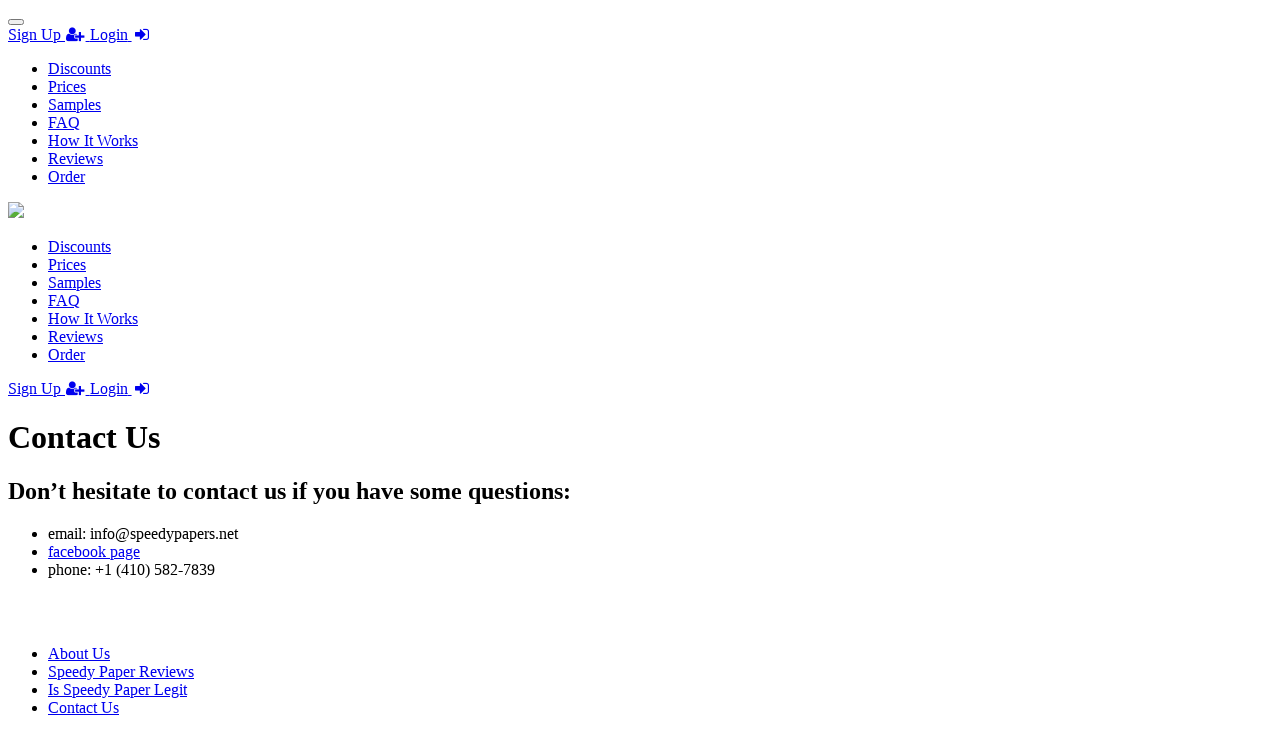

--- FILE ---
content_type: text/html; charset=UTF-8
request_url: http://speedypapers.net/contact-us/
body_size: 6340
content:
<!DOCTYPE html>
<html>
<head>
	<meta charset="utf-8">
	<meta name="viewport" content="width=device-width, initial-scale=1, maximum-scale=1, user-scalable=no">
	<title>Contact Us - Speedy Papers</title>

	<link rel="stylesheet" type="text/css" href="http://speedypapers.net/wp-content/themes/speed_new/style.css?v=9" />
	<link href="https://maxcdn.bootstrapcdn.com/font-awesome/4.7.0/css/font-awesome.min.css" rel="stylesheet">
	<script type="text/javascript" src="http://speedypapers.net/wp-content/themes/speed_new/js/jquery-2.1.4.min.js"></script>
	
	<meta name='robots' content='index, follow, max-image-preview:large, max-snippet:-1, max-video-preview:-1' />

	<!-- This site is optimized with the Yoast SEO plugin v26.7 - https://yoast.com/wordpress/plugins/seo/ -->
	<link rel="canonical" href="https://speedypapers.net/contact-us/" />
	<meta property="og:locale" content="en_US" />
	<meta property="og:type" content="article" />
	<meta property="og:title" content="Contact Us - Speedy Papers" />
	<meta property="og:description" content="Don&#8217;t hesitate to contact us if you have some questions: email: info@speedypapers.net facebook page phone: +1 (410) 582-7839 &nbsp;" />
	<meta property="og:url" content="https://speedypapers.net/contact-us/" />
	<meta property="og:site_name" content="Speedy Papers" />
	<meta property="article:modified_time" content="2019-07-21T10:39:34+00:00" />
	<meta name="twitter:card" content="summary_large_image" />
	<script type="application/ld+json" class="yoast-schema-graph">{"@context":"https://schema.org","@graph":[{"@type":"WebPage","@id":"https://speedypapers.net/contact-us/","url":"https://speedypapers.net/contact-us/","name":"Contact Us - Speedy Papers","isPartOf":{"@id":"https://speedypapers.net/#website"},"datePublished":"2019-05-16T09:09:32+00:00","dateModified":"2019-07-21T10:39:34+00:00","breadcrumb":{"@id":"https://speedypapers.net/contact-us/#breadcrumb"},"inLanguage":"en-US","potentialAction":[{"@type":"ReadAction","target":["https://speedypapers.net/contact-us/"]}]},{"@type":"BreadcrumbList","@id":"https://speedypapers.net/contact-us/#breadcrumb","itemListElement":[{"@type":"ListItem","position":1,"name":"Home","item":"https://speedypapers.net/"},{"@type":"ListItem","position":2,"name":"Contact Us"}]},{"@type":"WebSite","@id":"https://speedypapers.net/#website","url":"https://speedypapers.net/","name":"Speedy Papers","description":"Speedy Papers","potentialAction":[{"@type":"SearchAction","target":{"@type":"EntryPoint","urlTemplate":"https://speedypapers.net/?s={search_term_string}"},"query-input":{"@type":"PropertyValueSpecification","valueRequired":true,"valueName":"search_term_string"}}],"inLanguage":"en-US"}]}</script>
	<!-- / Yoast SEO plugin. -->


<style id='wp-img-auto-sizes-contain-inline-css' type='text/css'>
img:is([sizes=auto i],[sizes^="auto," i]){contain-intrinsic-size:3000px 1500px}
/*# sourceURL=wp-img-auto-sizes-contain-inline-css */
</style>
<link rel='stylesheet' id='wp-block-library-css' href='http://speedypapers.net/wp-includes/css/dist/block-library/style.min.css?ver=6.9' type='text/css' media='all' />
<style id='global-styles-inline-css' type='text/css'>
:root{--wp--preset--aspect-ratio--square: 1;--wp--preset--aspect-ratio--4-3: 4/3;--wp--preset--aspect-ratio--3-4: 3/4;--wp--preset--aspect-ratio--3-2: 3/2;--wp--preset--aspect-ratio--2-3: 2/3;--wp--preset--aspect-ratio--16-9: 16/9;--wp--preset--aspect-ratio--9-16: 9/16;--wp--preset--color--black: #000000;--wp--preset--color--cyan-bluish-gray: #abb8c3;--wp--preset--color--white: #ffffff;--wp--preset--color--pale-pink: #f78da7;--wp--preset--color--vivid-red: #cf2e2e;--wp--preset--color--luminous-vivid-orange: #ff6900;--wp--preset--color--luminous-vivid-amber: #fcb900;--wp--preset--color--light-green-cyan: #7bdcb5;--wp--preset--color--vivid-green-cyan: #00d084;--wp--preset--color--pale-cyan-blue: #8ed1fc;--wp--preset--color--vivid-cyan-blue: #0693e3;--wp--preset--color--vivid-purple: #9b51e0;--wp--preset--gradient--vivid-cyan-blue-to-vivid-purple: linear-gradient(135deg,rgb(6,147,227) 0%,rgb(155,81,224) 100%);--wp--preset--gradient--light-green-cyan-to-vivid-green-cyan: linear-gradient(135deg,rgb(122,220,180) 0%,rgb(0,208,130) 100%);--wp--preset--gradient--luminous-vivid-amber-to-luminous-vivid-orange: linear-gradient(135deg,rgb(252,185,0) 0%,rgb(255,105,0) 100%);--wp--preset--gradient--luminous-vivid-orange-to-vivid-red: linear-gradient(135deg,rgb(255,105,0) 0%,rgb(207,46,46) 100%);--wp--preset--gradient--very-light-gray-to-cyan-bluish-gray: linear-gradient(135deg,rgb(238,238,238) 0%,rgb(169,184,195) 100%);--wp--preset--gradient--cool-to-warm-spectrum: linear-gradient(135deg,rgb(74,234,220) 0%,rgb(151,120,209) 20%,rgb(207,42,186) 40%,rgb(238,44,130) 60%,rgb(251,105,98) 80%,rgb(254,248,76) 100%);--wp--preset--gradient--blush-light-purple: linear-gradient(135deg,rgb(255,206,236) 0%,rgb(152,150,240) 100%);--wp--preset--gradient--blush-bordeaux: linear-gradient(135deg,rgb(254,205,165) 0%,rgb(254,45,45) 50%,rgb(107,0,62) 100%);--wp--preset--gradient--luminous-dusk: linear-gradient(135deg,rgb(255,203,112) 0%,rgb(199,81,192) 50%,rgb(65,88,208) 100%);--wp--preset--gradient--pale-ocean: linear-gradient(135deg,rgb(255,245,203) 0%,rgb(182,227,212) 50%,rgb(51,167,181) 100%);--wp--preset--gradient--electric-grass: linear-gradient(135deg,rgb(202,248,128) 0%,rgb(113,206,126) 100%);--wp--preset--gradient--midnight: linear-gradient(135deg,rgb(2,3,129) 0%,rgb(40,116,252) 100%);--wp--preset--font-size--small: 13px;--wp--preset--font-size--medium: 20px;--wp--preset--font-size--large: 36px;--wp--preset--font-size--x-large: 42px;--wp--preset--spacing--20: 0.44rem;--wp--preset--spacing--30: 0.67rem;--wp--preset--spacing--40: 1rem;--wp--preset--spacing--50: 1.5rem;--wp--preset--spacing--60: 2.25rem;--wp--preset--spacing--70: 3.38rem;--wp--preset--spacing--80: 5.06rem;--wp--preset--shadow--natural: 6px 6px 9px rgba(0, 0, 0, 0.2);--wp--preset--shadow--deep: 12px 12px 50px rgba(0, 0, 0, 0.4);--wp--preset--shadow--sharp: 6px 6px 0px rgba(0, 0, 0, 0.2);--wp--preset--shadow--outlined: 6px 6px 0px -3px rgb(255, 255, 255), 6px 6px rgb(0, 0, 0);--wp--preset--shadow--crisp: 6px 6px 0px rgb(0, 0, 0);}:where(.is-layout-flex){gap: 0.5em;}:where(.is-layout-grid){gap: 0.5em;}body .is-layout-flex{display: flex;}.is-layout-flex{flex-wrap: wrap;align-items: center;}.is-layout-flex > :is(*, div){margin: 0;}body .is-layout-grid{display: grid;}.is-layout-grid > :is(*, div){margin: 0;}:where(.wp-block-columns.is-layout-flex){gap: 2em;}:where(.wp-block-columns.is-layout-grid){gap: 2em;}:where(.wp-block-post-template.is-layout-flex){gap: 1.25em;}:where(.wp-block-post-template.is-layout-grid){gap: 1.25em;}.has-black-color{color: var(--wp--preset--color--black) !important;}.has-cyan-bluish-gray-color{color: var(--wp--preset--color--cyan-bluish-gray) !important;}.has-white-color{color: var(--wp--preset--color--white) !important;}.has-pale-pink-color{color: var(--wp--preset--color--pale-pink) !important;}.has-vivid-red-color{color: var(--wp--preset--color--vivid-red) !important;}.has-luminous-vivid-orange-color{color: var(--wp--preset--color--luminous-vivid-orange) !important;}.has-luminous-vivid-amber-color{color: var(--wp--preset--color--luminous-vivid-amber) !important;}.has-light-green-cyan-color{color: var(--wp--preset--color--light-green-cyan) !important;}.has-vivid-green-cyan-color{color: var(--wp--preset--color--vivid-green-cyan) !important;}.has-pale-cyan-blue-color{color: var(--wp--preset--color--pale-cyan-blue) !important;}.has-vivid-cyan-blue-color{color: var(--wp--preset--color--vivid-cyan-blue) !important;}.has-vivid-purple-color{color: var(--wp--preset--color--vivid-purple) !important;}.has-black-background-color{background-color: var(--wp--preset--color--black) !important;}.has-cyan-bluish-gray-background-color{background-color: var(--wp--preset--color--cyan-bluish-gray) !important;}.has-white-background-color{background-color: var(--wp--preset--color--white) !important;}.has-pale-pink-background-color{background-color: var(--wp--preset--color--pale-pink) !important;}.has-vivid-red-background-color{background-color: var(--wp--preset--color--vivid-red) !important;}.has-luminous-vivid-orange-background-color{background-color: var(--wp--preset--color--luminous-vivid-orange) !important;}.has-luminous-vivid-amber-background-color{background-color: var(--wp--preset--color--luminous-vivid-amber) !important;}.has-light-green-cyan-background-color{background-color: var(--wp--preset--color--light-green-cyan) !important;}.has-vivid-green-cyan-background-color{background-color: var(--wp--preset--color--vivid-green-cyan) !important;}.has-pale-cyan-blue-background-color{background-color: var(--wp--preset--color--pale-cyan-blue) !important;}.has-vivid-cyan-blue-background-color{background-color: var(--wp--preset--color--vivid-cyan-blue) !important;}.has-vivid-purple-background-color{background-color: var(--wp--preset--color--vivid-purple) !important;}.has-black-border-color{border-color: var(--wp--preset--color--black) !important;}.has-cyan-bluish-gray-border-color{border-color: var(--wp--preset--color--cyan-bluish-gray) !important;}.has-white-border-color{border-color: var(--wp--preset--color--white) !important;}.has-pale-pink-border-color{border-color: var(--wp--preset--color--pale-pink) !important;}.has-vivid-red-border-color{border-color: var(--wp--preset--color--vivid-red) !important;}.has-luminous-vivid-orange-border-color{border-color: var(--wp--preset--color--luminous-vivid-orange) !important;}.has-luminous-vivid-amber-border-color{border-color: var(--wp--preset--color--luminous-vivid-amber) !important;}.has-light-green-cyan-border-color{border-color: var(--wp--preset--color--light-green-cyan) !important;}.has-vivid-green-cyan-border-color{border-color: var(--wp--preset--color--vivid-green-cyan) !important;}.has-pale-cyan-blue-border-color{border-color: var(--wp--preset--color--pale-cyan-blue) !important;}.has-vivid-cyan-blue-border-color{border-color: var(--wp--preset--color--vivid-cyan-blue) !important;}.has-vivid-purple-border-color{border-color: var(--wp--preset--color--vivid-purple) !important;}.has-vivid-cyan-blue-to-vivid-purple-gradient-background{background: var(--wp--preset--gradient--vivid-cyan-blue-to-vivid-purple) !important;}.has-light-green-cyan-to-vivid-green-cyan-gradient-background{background: var(--wp--preset--gradient--light-green-cyan-to-vivid-green-cyan) !important;}.has-luminous-vivid-amber-to-luminous-vivid-orange-gradient-background{background: var(--wp--preset--gradient--luminous-vivid-amber-to-luminous-vivid-orange) !important;}.has-luminous-vivid-orange-to-vivid-red-gradient-background{background: var(--wp--preset--gradient--luminous-vivid-orange-to-vivid-red) !important;}.has-very-light-gray-to-cyan-bluish-gray-gradient-background{background: var(--wp--preset--gradient--very-light-gray-to-cyan-bluish-gray) !important;}.has-cool-to-warm-spectrum-gradient-background{background: var(--wp--preset--gradient--cool-to-warm-spectrum) !important;}.has-blush-light-purple-gradient-background{background: var(--wp--preset--gradient--blush-light-purple) !important;}.has-blush-bordeaux-gradient-background{background: var(--wp--preset--gradient--blush-bordeaux) !important;}.has-luminous-dusk-gradient-background{background: var(--wp--preset--gradient--luminous-dusk) !important;}.has-pale-ocean-gradient-background{background: var(--wp--preset--gradient--pale-ocean) !important;}.has-electric-grass-gradient-background{background: var(--wp--preset--gradient--electric-grass) !important;}.has-midnight-gradient-background{background: var(--wp--preset--gradient--midnight) !important;}.has-small-font-size{font-size: var(--wp--preset--font-size--small) !important;}.has-medium-font-size{font-size: var(--wp--preset--font-size--medium) !important;}.has-large-font-size{font-size: var(--wp--preset--font-size--large) !important;}.has-x-large-font-size{font-size: var(--wp--preset--font-size--x-large) !important;}
/*# sourceURL=global-styles-inline-css */
</style>

<style id='classic-theme-styles-inline-css' type='text/css'>
/*! This file is auto-generated */
.wp-block-button__link{color:#fff;background-color:#32373c;border-radius:9999px;box-shadow:none;text-decoration:none;padding:calc(.667em + 2px) calc(1.333em + 2px);font-size:1.125em}.wp-block-file__button{background:#32373c;color:#fff;text-decoration:none}
/*# sourceURL=/wp-includes/css/classic-themes.min.css */
</style>
<link rel='stylesheet' id='wp-components-css' href='http://speedypapers.net/wp-includes/css/dist/components/style.min.css?ver=6.9' type='text/css' media='all' />
<link rel='stylesheet' id='wp-preferences-css' href='http://speedypapers.net/wp-includes/css/dist/preferences/style.min.css?ver=6.9' type='text/css' media='all' />
<link rel='stylesheet' id='wp-block-editor-css' href='http://speedypapers.net/wp-includes/css/dist/block-editor/style.min.css?ver=6.9' type='text/css' media='all' />
<link rel='stylesheet' id='popup-maker-block-library-style-css' href='http://speedypapers.net/wp-content/plugins/popup-maker/dist/packages/block-library-style.css?ver=dbea705cfafe089d65f1' type='text/css' media='all' />
<link rel="icon" href="http://speedypapers.net/wp-content/uploads/2017/11/cropped-2-32x32.png" sizes="32x32" />
<link rel="icon" href="http://speedypapers.net/wp-content/uploads/2017/11/cropped-2-192x192.png" sizes="192x192" />
<link rel="apple-touch-icon" href="http://speedypapers.net/wp-content/uploads/2017/11/cropped-2-180x180.png" />
<meta name="msapplication-TileImage" content="http://speedypapers.net/wp-content/uploads/2017/11/cropped-2-270x270.png" />
<!-- Global site tag (gtag.js) - Google Analytics -->
<script async src="https://www.googletagmanager.com/gtag/js?id=UA-110157958-1"></script>
<script>
  window.dataLayer = window.dataLayer || [];
  function gtag(){dataLayer.push(arguments);}
  gtag('js', new Date());

  gtag('config', 'UA-110157958-1');
</script>
<!-- Yandex.Metrika counter -->
<script type="text/javascript" >
    (function (d, w, c) {
        (w[c] = w[c] || []).push(function() {
            try {
                w.yaCounter46974810 = new Ya.Metrika({
                    id:46974810,
                    clickmap:true,
                    trackLinks:true,
                    accurateTrackBounce:true,
                    webvisor:true
                });
            } catch(e) { }
        });

        var n = d.getElementsByTagName("script")[0],
            s = d.createElement("script"),
            f = function () { n.parentNode.insertBefore(s, n); };
        s.type = "text/javascript";
        s.async = true;
        s.src = "https://mc.yandex.ru/metrika/watch.js";

        if (w.opera == "[object Opera]") {
            d.addEventListener("DOMContentLoaded", f, false);
        } else { f(); }
    })(document, window, "yandex_metrika_callbacks");
</script>
<noscript><div><img src="https://mc.yandex.ru/watch/46974810" style="position:absolute; left:-9999px;" alt="" /></div></noscript>
<!-- /Yandex.Metrika counter -->
<!-- Facebook Pixel Code -->
<script>
  !function(f,b,e,v,n,t,s)
  {if(f.fbq)return;n=f.fbq=function(){n.callMethod?
  n.callMethod.apply(n,arguments):n.queue.push(arguments)};
  if(!f._fbq)f._fbq=n;n.push=n;n.loaded=!0;n.version='2.0';
  n.queue=[];t=b.createElement(e);t.async=!0;
  t.src=v;s=b.getElementsByTagName(e)[0];
  s.parentNode.insertBefore(t,s)}(window, document,'script',
  'https://connect.facebook.net/en_US/fbevents.js');
  fbq('init', '417336678840396');
  fbq('track', 'PageView');
</script>
<noscript><img height="1" width="1" style="display:none"
  src="https://www.facebook.com/tr?id=417336678840396&ev=PageView&noscript=1"
/></noscript>
<!-- End Facebook Pixel Code -->


</head>
<body id="home">
	<div id="content" style="height: 100%;">
		<div class="st-container wrapper">
			<header class="navbar white navbar-fixed-top" role="banner">
				<div class="container">
					<div class="navbar-header">
						<button id="menu-toggle" class="sidebar-toggle navbar-toggle" type="button">
							<span class="icon-bar"></span>
							<span class="icon-bar"></span>
							<span class="icon-bar"></span>
						</button>
						<div class="hidden-md hidden-lg">
							<span >
								<a class="signup" rel="nofollow" href="https://speedypapers.net/go">
									<span class="hidden-xs">Sign Up</span> <i class="fa fa-user-plus fa-fw visible-xs"></i>
								</a>
								<a class="signup login" rel="nofollow" href="https://speedypapers.net/go">
									<span class="hidden-xs">Login</span> <i class="fa fa-sign-in fa-fw visible-xs"></i>
								</a>
							</span>
						</div>
						<div class="mob_menu">
							<ul id="menu-main-menu" class="nav"><li id="menu-item-315" class="menu-item menu-item-type-post_type menu-item-object-page menu-item-315"><a href="http://speedypapers.net/discount-code/">Discounts</a></li>
<li id="menu-item-219" class="menu-item menu-item-type-custom menu-item-object-custom menu-item-219"><a href="http://speedypapers.net/prices">Prices</a></li>
<li id="menu-item-220" class="menu-item menu-item-type-custom menu-item-object-custom menu-item-220"><a href="http://speedypapers.net/samples">Samples</a></li>
<li id="menu-item-221" class="menu-item menu-item-type-custom menu-item-object-custom menu-item-221"><a href="http://speedypapers.net/faq">FAQ</a></li>
<li id="menu-item-224" class="menu-item menu-item-type-custom menu-item-object-custom menu-item-224"><a href="http://speedypapers.net/how-it-works">How It Works</a></li>
<li id="menu-item-222" class="menu-item menu-item-type-custom menu-item-object-custom menu-item-222"><a href="http://speedypapers.net/reviews">Reviews</a></li>
<li id="menu-item-122" class="menu-item menu-item-type-custom menu-item-object-custom menu-item-122"><a href="http://speedypapers.net/to-order/">Order</a></li>
</ul>						</div>
						<a class="navbar-brand active" href="http://speedypapers.net/">
							<img class="logo" src="http://speedypapers.net/wp-content/themes/speed_new/img/logo.png">
						</a>
					</div>
					<nav class="collapse navbar-collapse bs-navbar-collapse" role="navigation">
						<ul id="menu-main-menu-1" class="nav navbar-nav"><li class="menu-item menu-item-type-post_type menu-item-object-page menu-item-315"><a href="http://speedypapers.net/discount-code/">Discounts</a></li>
<li class="menu-item menu-item-type-custom menu-item-object-custom menu-item-219"><a href="http://speedypapers.net/prices">Prices</a></li>
<li class="menu-item menu-item-type-custom menu-item-object-custom menu-item-220"><a href="http://speedypapers.net/samples">Samples</a></li>
<li class="menu-item menu-item-type-custom menu-item-object-custom menu-item-221"><a href="http://speedypapers.net/faq">FAQ</a></li>
<li class="menu-item menu-item-type-custom menu-item-object-custom menu-item-224"><a href="http://speedypapers.net/how-it-works">How It Works</a></li>
<li class="menu-item menu-item-type-custom menu-item-object-custom menu-item-222"><a href="http://speedypapers.net/reviews">Reviews</a></li>
<li class="menu-item menu-item-type-custom menu-item-object-custom menu-item-122"><a href="http://speedypapers.net/to-order/">Order</a></li>
</ul>						<div class="nav navbar-nav register-nav">
							<span>
								<a class="signup" rel="nofollow" href="https://speedypapers.net/go">
									<span class="hidden-xs">Sign Up</span>
									<i class="fa fa-user-plus fa-fw visible-xs"></i>
								</a>
								<a class="signup login" rel="nofollow" href="https://speedypapers.net/go">
									<span class="hidden-xs">Login</span>
									<i class="fa fa-sign-in fa-fw visible-xs"></i>
								</a>
							</span>
						</div>
					</nav>
				</div>
			</header>
			<div class="st-pusher">
				<div class="st-content" style="overflow-x:hidden;"><div class="container">
	<div class="row">
		<div class="col-md-12">
			<h1 class="text-center">Contact Us</h1>
		</div>
		<div class="col-md-12">
			 <h2>Don&#8217;t hesitate to contact us if you have some questions:</h2>
<ul>
<li>email: <a href="/cdn-cgi/l/email-protection" class="__cf_email__" data-cfemail="b2dbdcd4ddf2c1c2d7d7d6cbc2d3c2d7c0c19cdcd7c6">[email&#160;protected]</a></li>
<li><a href="https://www.facebook.com/Speedypapersnet-2325793221075575/?modal=admin_todo_tour">facebook page</a></li>
<li>phone: +1 (410) 582-7839</li>
</ul>
<p>&nbsp;</p>
		</div>
	</div>
</div>

</div>
</div>
<footer id="footer">
   <div class="container">
      <div class="row">
         <div class="col-sm-12 col-md-12 col-xs-12 menu">
            <ul id="menu-footer-menu" class="footer-menu"><li id="menu-item-344" class="menu-item menu-item-type-post_type menu-item-object-page menu-item-344"><a href="http://speedypapers.net/about-us/">About Us</a></li>
<li id="menu-item-334" class="menu-item menu-item-type-post_type menu-item-object-page menu-item-334"><a href="http://speedypapers.net/review/">Speedy Paper Reviews</a></li>
<li id="menu-item-335" class="menu-item menu-item-type-post_type menu-item-object-page menu-item-335"><a href="http://speedypapers.net/is-it-legit/">Is Speedy Paper Legit</a></li>
<li id="menu-item-265" class="menu-item menu-item-type-post_type menu-item-object-page current-menu-item page_item page-item-263 current_page_item menu-item-265"><a href="http://speedypapers.net/contact-us/" aria-current="page">Contact Us</a></li>
<li id="menu-item-178" class="menu-item menu-item-type-post_type menu-item-object-page menu-item-178"><a href="http://speedypapers.net/privacy-policy/">Privacy Policy</a></li>
<li id="menu-item-179" class="menu-item menu-item-type-post_type menu-item-object-page menu-item-179"><a href="http://speedypapers.net/money-back-guarantee/">Money Back Guarantee</a></li>
<li id="menu-item-180" class="menu-item menu-item-type-post_type menu-item-object-page menu-item-180"><a href="http://speedypapers.net/terms-conditions/">Terms &#038; Conditions</a></li>
<li id="menu-item-362" class="menu-item menu-item-type-post_type menu-item-object-page menu-item-362"><a href="http://speedypapers.net/submit-guest-post/">Submit guest post</a></li>
</ul>         </div>
      </div>
      <div class=" hidden-xs row text-center">
         <div >
            <a href="#">
               <img src="//cdn.mxpnl.com/site_media/images/partner/badge_blue.png" alt="Mobile Analytics"></a>
            <a href="#">
               <img style="height:36px;margin-left:20px;border-radius:3px;" src="http://speedypapers.net/wp-content/themes/speed_new/img/credit-card-logos.png" alt="We accept all major credit cards."></a>
            <a href="#">
               <img style="height:36px;margin-left:20px;border-radius:3px;" src="http://speedypapers.net/wp-content/themes/speed_new/img/accepting_paypal.png?v=1" alt="We accept all major credit cards."></a>
            <a href="#">
               <img style="height:36px;margin-left:20px;border-radius:3px;" src="http://speedypapers.net/wp-content/themes/speed_new/img/mcafee_secure.jpg" alt="We are secure"></a>
         </div>
      </div>
      <div class="row">
         <div class="col-xs-12 hidden-xs text-center disclaimer">
                     </div>
      </div>
      <div class="col-sm-12 col-md-12 col-xs-12 copyright" style="text-align: center;">
         <span>
            speedypapers.net &copy 2026</span>
         <span class="hidden-sm">All rights reserved.</span>
      </div>
   </div>
</footer>
</div>
</div>
<script data-cfasync="false" src="/cdn-cgi/scripts/5c5dd728/cloudflare-static/email-decode.min.js"></script><script src="http://speedypapers.net/wp-content/themes/speed_new/js/carousel.js?v=1"></script>
<script>
 $('.carousel').carousel({
  interval: 8000
})
</script>
   <script type="text/javascript" src="http://speedypapers.net/wp-content/themes/speed_new/js/common.js"></script>
<script type="speculationrules">
{"prefetch":[{"source":"document","where":{"and":[{"href_matches":"/*"},{"not":{"href_matches":["/wp-*.php","/wp-admin/*","/wp-content/uploads/*","/wp-content/*","/wp-content/plugins/*","/wp-content/themes/speed_new/*","/*\\?(.+)"]}},{"not":{"selector_matches":"a[rel~=\"nofollow\"]"}},{"not":{"selector_matches":".no-prefetch, .no-prefetch a"}}]},"eagerness":"conservative"}]}
</script>

<script defer src="https://static.cloudflareinsights.com/beacon.min.js/vcd15cbe7772f49c399c6a5babf22c1241717689176015" integrity="sha512-ZpsOmlRQV6y907TI0dKBHq9Md29nnaEIPlkf84rnaERnq6zvWvPUqr2ft8M1aS28oN72PdrCzSjY4U6VaAw1EQ==" data-cf-beacon='{"version":"2024.11.0","token":"07ed93811e884320823608dad023c696","r":1,"server_timing":{"name":{"cfCacheStatus":true,"cfEdge":true,"cfExtPri":true,"cfL4":true,"cfOrigin":true,"cfSpeedBrain":true},"location_startswith":null}}' crossorigin="anonymous"></script>
</body>
</html>

<!--
Performance optimized by W3 Total Cache. Learn more: https://www.boldgrid.com/w3-total-cache/?utm_source=w3tc&utm_medium=footer_comment&utm_campaign=free_plugin

Page Caching using Disk: Enhanced 

Served from: speedypapers.net @ 2026-01-14 11:34:32 by W3 Total Cache
-->